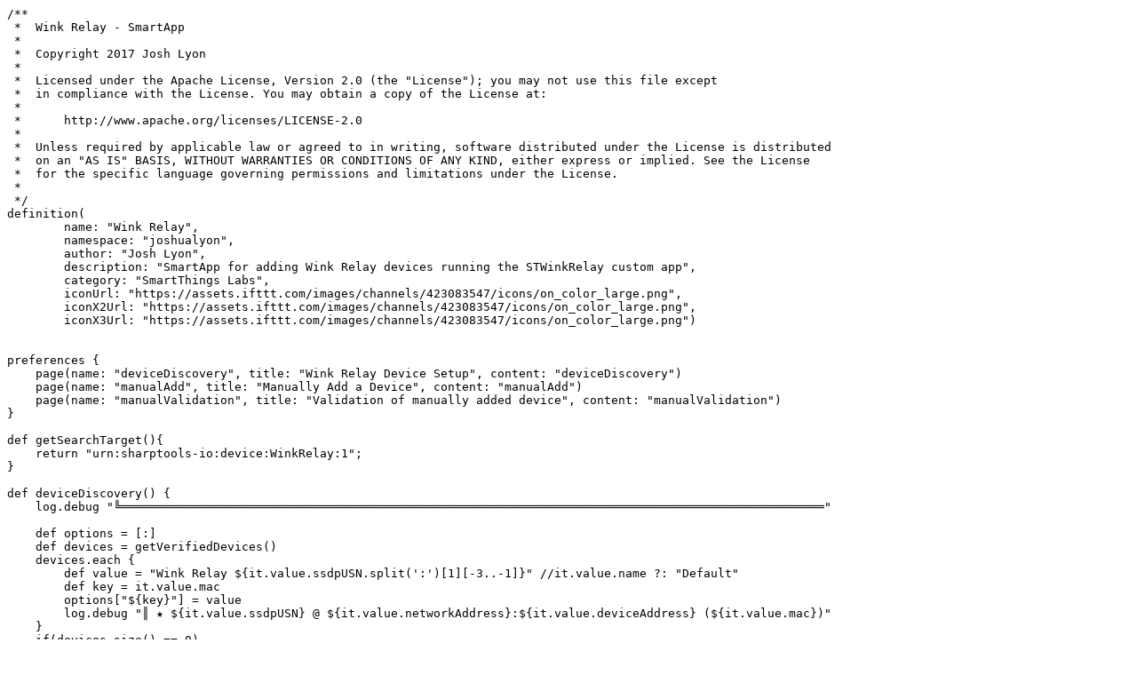

--- FILE ---
content_type: text/plain; charset=utf-8
request_url: https://raw.githubusercontent.com/joshualyon/STWinkRelay/master/smartapps/joshualyon/wink-relay.src/wink-relay.groovy
body_size: 3608
content:
/**
 *  Wink Relay - SmartApp
 *
 *  Copyright 2017 Josh Lyon
 *
 *  Licensed under the Apache License, Version 2.0 (the "License"); you may not use this file except
 *  in compliance with the License. You may obtain a copy of the License at:
 *
 *      http://www.apache.org/licenses/LICENSE-2.0
 *
 *  Unless required by applicable law or agreed to in writing, software distributed under the License is distributed
 *  on an "AS IS" BASIS, WITHOUT WARRANTIES OR CONDITIONS OF ANY KIND, either express or implied. See the License
 *  for the specific language governing permissions and limitations under the License.
 *
 */
definition(
        name: "Wink Relay",
        namespace: "joshualyon",
        author: "Josh Lyon",
        description: "SmartApp for adding Wink Relay devices running the STWinkRelay custom app",
        category: "SmartThings Labs",
        iconUrl: "https://assets.ifttt.com/images/channels/423083547/icons/on_color_large.png",
        iconX2Url: "https://assets.ifttt.com/images/channels/423083547/icons/on_color_large.png",
        iconX3Url: "https://assets.ifttt.com/images/channels/423083547/icons/on_color_large.png")


preferences {
    page(name: "deviceDiscovery", title: "Wink Relay Device Setup", content: "deviceDiscovery")
    page(name: "manualAdd", title: "Manually Add a Device", content: "manualAdd")
    page(name: "manualValidation", title: "Validation of manually added device", content: "manualValidation")
}

def getSearchTarget(){
    return "urn:sharptools-io:device:WinkRelay:1";
}

def deviceDiscovery() {
    log.debug "╚═══════════════════════════════════════════════════════════════════════════════════════════════════"
    
    def options = [:]
    def devices = getVerifiedDevices()
    devices.each {
        def value = "Wink Relay ${it.value.ssdpUSN.split(':')[1][-3..-1]}" //it.value.name ?: "Default"
        def key = it.value.mac
        options["${key}"] = value
        log.debug "║ ★ ${it.value.ssdpUSN} @ ${it.value.networkAddress}:${it.value.deviceAddress} (${it.value.mac})"
    }
    if(devices.size() == 0)
    	log.debug "║ [no devices are verified]"
    log.debug "║ Verified devices: "
    log.debug "║ "
    
    ssdpSubscribe()
    //subscribeNetworkEvents()
    ssdpDiscover()
    verifyDevices()
    
	log.debug "╔════PAGE: DEVICE DISCOVERY════════════════════════════════════════════════════════════════════════════"
	
    return dynamicPage(name: "deviceDiscovery", title: "Discovery Started!", nextPage: "", refreshInterval: 5, install: true, uninstall: true) {
        section("Please wait while we discover your Wink Relay Device. Please make sure you have installed the custom STWinkRelay app and have started the app at least once. \r\n\r\nDiscovery can take five minutes or more, so sit back and relax! Select your device below once discovered.") {
            input "selectedDevices", "enum", required: false, title: "Select Devices (${options.size() ?: 0} found)", multiple: true, options: options
            href(name: "customDevice",
                 title: "Manually add by IP/host",
                 required: false,
                 page: "manualAdd",
                 description: "Click to continue to manual entry")
        }
    }
}

def manualAdd(){
	state.manualValidationInProgress = false; //reset the manual validation
    state.manualDevice = [] //clear the existing state for the manual device.
    
	//manualDevice = "" //reset to default value
	return dynamicPage(name: "manualAdd", title: "Manual Addition", nextPage: "manualValidation", install: false, uninstall: false) {
        section("Wink Relay IP address or host name") {
            input(name: "manualDevice", type: "text",  required: true, multiple: false, title: "IP / Hostname")
        }
    }
}

def manualValidation(){
	def canInstall = true //if this is false, the Save button just goes back one back
    def manualValidationStatus = "Starting validation of ${manualDevice}"
    
	//---validate that the IP or hostname is OK---
    //send a request to the webserver (on port 8080) to get the device.xml
    if(state.manualValidationInProgress == null || state.manualValidationInProgress == false){
    	log.debug "SENDING DEVICE.XML REQUEST"
        def host = manualDevice + ":8080"
        state.manualValidationInProgress = true
        log.debug "Sending command to ${host}"
        sendHubCommand(new physicalgraph.device.HubAction("""GET /device.xml HTTP/1.1\r\nHOST: $host\r\n\r\n""", physicalgraph.device.Protocol.LAN, host, [callback: manualValidationXmlCallback]))
    }
    else{
    	//if the request is in progress, the callback will parse the XML for use in creating the device
        //log.debug state.manualDevice
        if(state.manualDevice){
        	log.debug "We have verified ${manualDevice} manually!"
            //if we have a manualDevice object created, let's show the user the results and let them install
            canInstall = true
            //TODO: test pingback capabilities (can the Wink Relay send events to the hub?)
            log.debug "Can install: ${canInstall}"

            //then show the results (can we complete the install programatically?)
            manualValidationStatus = "Successfully validated ${manualDevice}.\r\n\r\nClick save to create the new device!"
        }
        else{
            	log.debug "DEVICE.XML request is in progress, but not completed"
        }
    }
    
    return dynamicPage(name: "manualValidation", title: "Manual Validation", refreshInterval: 3, nextPage: "", install: canInstall, uninstall: false) {
        section("") {
            paragraph(manualValidationStatus)
        }
    }
}

void manualValidationXmlCallback(physicalgraph.device.HubResponse hubResponse) {
	log.debug "---╚═══════════════════════════════════════════════════════════════════════════════════════════════════"
    //log.debug hubResponse
    def body = hubResponse.xml
    //get the ID and store it in state for final addition at the end
    int port = convertHexToInt(hubResponse.port)
    String ip = convertHexToIP(hubResponse.ip)
    String host = "${ip}:${port}"
    String mac = hubResponse.mac
    String udn = body?.device?.UDN
    String hub = hubResponse.hubId
    log.debug "---║ ★ ${udn} @ ${ip}:${port} (${mac})"
    
    //USN = body.device.UDN uuid:2f9e00f8cbd2b6d8        
    //ip: ip, port: port,
    state.manualDevice = [mac: mac, hub: hub, networkAddress: hubResponse?.ip, deviceAddress: hubResponse?.port, ssdpUSN: udn, name: body?.device?.friendlyName?.text(), model:body?.device?.modelName?.text(), serialNumber:body?.device?.serialNumber?.text(), verified: true]
    log.debug "---╔════MANUAL DEVICE CALLBACK═════════════════════════════════════════════════════════════════════════"
}

def addManualDevice(){
	//add the device
    def device = state.manualDevice
    def d 
    if(device){
        d = getChildDevices()?.find {
            it.deviceNetworkId == device.mac
        }
    }
    
    if(!d){
    	log.debug "Manually creating Wink Relay Device with dni: ${device.mac}"
        addChildDevice("joshualyon", "Wink Relay", device.mac, device.hub, [
            "label": device.name ?: "Wink Relay",
            "data": [
                "mac": device.mac,
                "ip": device.networkAddress,
                "port": device.deviceAddress
            ]
        ])
    }
}

def installed() {
    log.debug "Installed with settings: ${settings}"

    initialize()
}

def updated() {
    log.debug "Updated with settings: ${settings}"

    unsubscribe()
    initialize()
}

def initialize() {
    unsubscribe()
    unschedule()

    ssdpSubscribe()
    //subscribeNetworkEvents()

    if (selectedDevices) {
    	log.debug "Adding selected devices from SSDP discovery..."
        addDevices()
    }
    
    if(state.manualDevice){
    	log.debug "Adding manually entered devices..."
    	addManualDevice()
    }

    runEvery5Minutes("ssdpDiscover")
    log.debug "Done with initialize."
}

void ssdpDiscover() {
    log.debug "║ 2. Searching for ${searchTarget}"
    sendHubCommand(new physicalgraph.device.HubAction("lan discovery ${searchTarget}", physicalgraph.device.Protocol.LAN))
}


void ssdpSubscribe() {
	log.debug "║ 1. Subscribing to events: ssdpTerm.${searchTarget}"
    subscribe(location, "ssdpTerm.${searchTarget}", ssdpHandler)
}


private subscribeNetworkEvents(force=false) {
	log.debug "║ 1. Subscribing to ALL LOCATION events."
    if (force) {
        unsubscribe()
        state.subscribe = false
    }

    if(!state.subscribe) {
        subscribe(location, null, ssdpHandler, [filterEvents:false])
        state.subscribe = true
    }
}

Map verifiedDevices() {
    def devices = getVerifiedDevices()
    def map = [:]
    devices.each {
        def value = it.value.name ?: "Wink Relay ${it.value.ssdpUSN.split(':')[1][-3..-1]}"
        def key = it.value.mac
        map["${key}"] = value
    }
    map
}

void verifyDevices() {
	log.debug "║ 3. Verifying all devices which are not yet verified..."
    def devices = getDevices().findAll { it?.value?.verified != true }
    devices.each {
        int port = convertHexToInt(it.value.deviceAddress)
        String ip = convertHexToIP(it.value.networkAddress)
        String host = "${ip}:${port}"
        log.debug "--☆ Verifying device ${it.value.mac} at ${host}${it.value.ssdpPath}"
        sendHubCommand(new physicalgraph.device.HubAction("""GET ${it.value.ssdpPath} HTTP/1.1\r\nHOST: $host\r\n\r\n""", physicalgraph.device.Protocol.LAN, host, [callback: deviceDescriptionHandler]))
    }
}

def getVerifiedDevices() {
    getDevices().findAll{ it.value.verified == true }
}

def getDevices() {
    if (!state.devices) {
        state.devices = [:]
    }
    state.devices
}

def addDevices() {
    def devices = getDevices()

    selectedDevices.each { dni ->
        def selectedDevice = devices.find { it.value.mac == dni }
        def d
        if (selectedDevice) {
            d = getChildDevices()?.find {
                it.deviceNetworkId == selectedDevice.value.mac
            }
        }

        if (!d) {
            log.debug "Creating Wink Relay Device with dni: ${selectedDevice.value.mac}"
            addChildDevice("joshualyon", "Wink Relay", selectedDevice.value.mac, selectedDevice?.value.hub, [
                    "label": selectedDevice?.value?.name ?: "Wink Relay",
                    "data": [
                            "mac": selectedDevice.value.mac,
                            "ip": selectedDevice.value.networkAddress,
                            "port": selectedDevice.value.deviceAddress
                    ]
            ])
        }
    }
}

def ssdpHandler(evt) {
    def description = evt.description
    def hub = evt?.hubId

    def parsedEvent = parseLanMessage(description)
    parsedEvent << ["hub":hub]

	log.debug "---╚═══════════════════════════════════════════════════════════════════════════════════════════════════"
    //log.debug "---║ RAW PARSED EVENT: $parsedEvent"

    def devices = getDevices()
    devices.each {
        def star = it.value.verified ? "★" : "☆";
    	log.debug "---║ > ${star} ${it.value.ssdpUSN} @ ${it.value.networkAddress}:${it.value.deviceAddress} (${it.value.mac})"
    }
    log.debug "---║ Devices at start of ssdpHandler: "
    String ssdpUSN = parsedEvent.ssdpUSN.toString()
    if (devices."${ssdpUSN}") {
        def d = devices."${ssdpUSN}"
        if (d.networkAddress != parsedEvent.networkAddress || d.deviceAddress != parsedEvent.deviceAddress) {
            d.networkAddress = parsedEvent.networkAddress
            d.deviceAddress = parsedEvent.deviceAddress
            def child = getChildDevice(parsedEvent.mac)
            if (child) {
                child.sync(parsedEvent.networkAddress, parsedEvent.deviceAddress)
            }
        }
    } else {
        log.debug "---║ ☆ Adding ${ssdpUSN} to devices short list"
        devices << ["${ssdpUSN}": parsedEvent]
    }
    log.debug "---╔════SSDP HANDLER════════════════════════════════════════════════════════════════════════════════════"
}

void deviceDescriptionHandler(physicalgraph.device.HubResponse hubResponse) {
	log.debug "---╚═══════════════════════════════════════════════════════════════════════════════════════════════════"
    def body = hubResponse.xml
    def devices = getDevices()
    log.debug "---║ Got HTTP response for ${body.device.UDN}"
    def device = devices.find { it?.key?.contains(body?.device?.UDN?.text()) }
    if (device) {
        log.debug "---║ Found device in our short list: ${body.device.UDN} - marking VERIFIED★"
        device.value << [name: body?.device?.friendlyName?.text(), model:body?.device?.modelName?.text(), serialNumber:body?.device?.serialNumber?.text(), verified: true]
    }
    log.debug "---╔════DEVICE DESCRIPTION HANDLER═════════════════════════════════════════════════════════════════════════"
}

private Integer convertHexToInt(hex) {
    Integer.parseInt(hex,16)
}

private String convertHexToIP(hex) {
    [convertHexToInt(hex[0..1]),convertHexToInt(hex[2..3]),convertHexToInt(hex[4..5]),convertHexToInt(hex[6..7])].join(".")
}